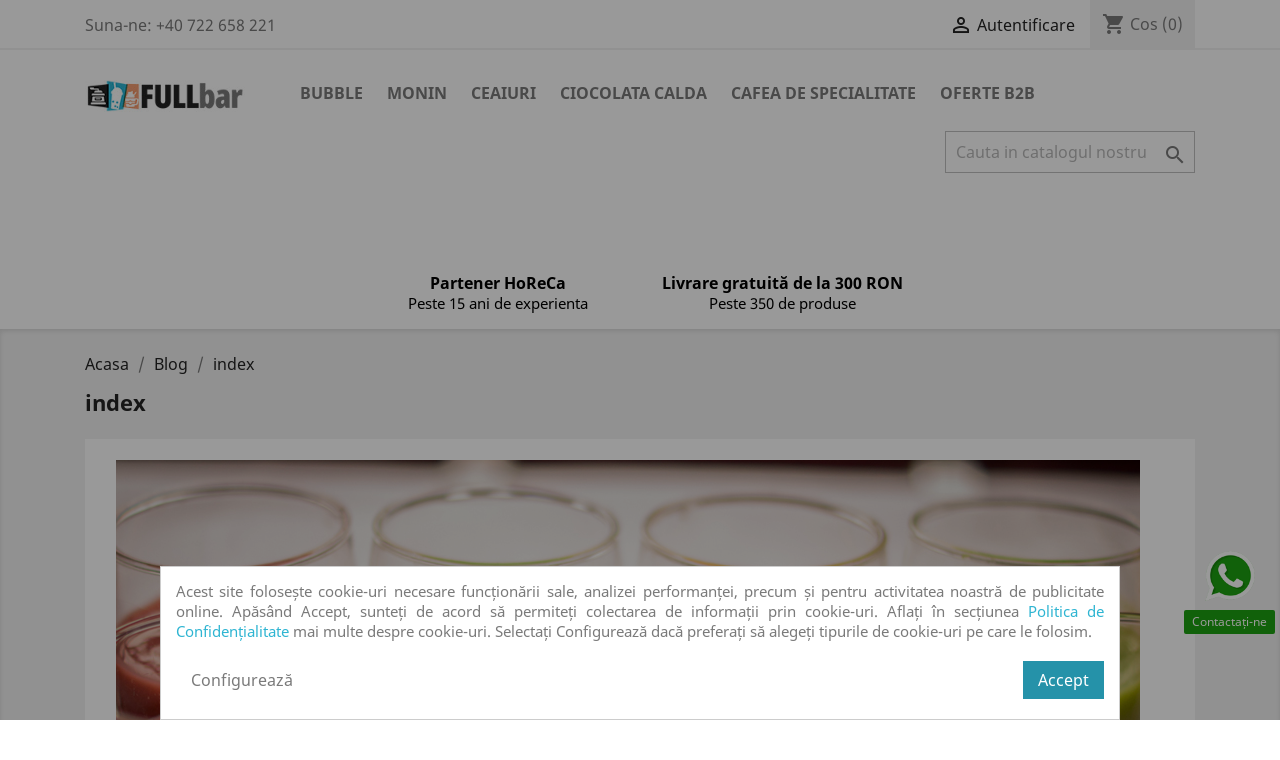

--- FILE ---
content_type: text/html; charset=utf-8
request_url: https://fullbar.ro/content/11-index
body_size: 65857
content:
<!doctype html>
<html lang="ro">

  <head>
	
		<!-- BEN -> 22/01/2023 -> Implementing google Tag Manager (gtm) -->
		<script>
			window.dataLayer = window.dataLayer || [];
		</script>

		<!-- Google Tag Manager -->
		<script>(function(w,d,s,l,i){w[l]=w[l]||[];w[l].push({'gtm.start':
			new Date().getTime(),event:'gtm.js'});var f=d.getElementsByTagName(s)[0],
			j=d.createElement(s),dl=l!='dataLayer'?'&l='+l:'';j.async=true;j.src=
			'https://www.googletagmanager.com/gtm.js?id='+i+dl;f.parentNode.insertBefore(j,f);
			})(window,document,'script','dataLayer','GTM-PQGNHJC');</script>
		<!-- End Google Tag Manager -->
	

  
    
      
  <meta charset="utf-8">


  <meta http-equiv="x-ua-compatible" content="ie=edge">



<meta name="google-site-verification" content="kuIH6SUfLkQ5P49loQXtKBYYubmA1EueHAPF8c6-pK8" />



  <title>Blog de rețete - FULLbar.ro</title>
  <meta name="description" content="O selecție de cele mai apreciate cocktail-uri, cocktail-uri fără alcool, deserturi savuroase, curiozități din domeniul băuturilor.">
  <meta name="keywords" content="blog retete">
  <meta name="facebook-domain-verification" content="so22fvyqauopcy6pxnnpz8rfmfp0jp" />
      
                  <link rel="alternate" href="https://fullbar.ro/content/11-index" hreflang="ro-ro">
        



  <meta name="viewport" content="width=device-width, initial-scale=1">



  <link rel="icon" type="image/vnd.microsoft.icon" href="/img/favicon.ico?1663327297">
  <link rel="shortcut icon" type="image/x-icon" href="/img/favicon.ico?1663327297">



    <link rel="stylesheet" href="https://fullbar.ro/themes/classic/assets/cache/theme-60134b151.css" type="text/css" media="all">




  

  <script type="text/javascript">
        var prestashop = {"cart":{"products":[],"totals":{"total":{"type":"total","label":"Total","amount":0,"value":"0,00\u00a0lei"},"total_including_tax":{"type":"total","label":"Total (cu taxe)","amount":0,"value":"0,00\u00a0lei"},"total_excluding_tax":{"type":"total","label":"Total (fara TVA)","amount":0,"value":"0,00\u00a0lei"}},"subtotals":{"products":{"type":"products","label":"Subtotal","amount":0,"value":"0,00\u00a0lei"},"discounts":null,"shipping":{"type":"shipping","label":"Livrare","amount":0,"value":"Gratuit"},"tax":null},"products_count":0,"summary_string":"0 articole","vouchers":{"allowed":0,"added":[]},"discounts":[],"minimalPurchase":0,"minimalPurchaseRequired":""},"currency":{"name":"Leu rom\u00e2nesc","iso_code":"RON","iso_code_num":"946","sign":"lei"},"customer":{"lastname":null,"firstname":null,"email":null,"birthday":null,"newsletter":null,"newsletter_date_add":null,"optin":null,"website":null,"company":null,"siret":null,"ape":null,"is_logged":false,"gender":{"type":null,"name":null},"addresses":[]},"language":{"name":"Rom\u00e2n\u0103 (Romanian)","iso_code":"ro","locale":"ro-RO","language_code":"ro-ro","is_rtl":"0","date_format_lite":"Y-m-d","date_format_full":"Y-m-d H:i:s","id":2},"page":{"title":"","canonical":null,"meta":{"title":"Blog de re\u021bete - FULLbar.ro","description":"O selec\u021bie de cele mai apreciate cocktail-uri, cocktail-uri f\u0103r\u0103 alcool, deserturi savuroase, curiozit\u0103\u021bi din domeniul b\u0103uturilor.","keywords":"blog retete","robots":"index"},"page_name":"cms","body_classes":{"lang-ro":true,"lang-rtl":false,"country-RO":true,"currency-RON":true,"layout-full-width":true,"page-cms":true,"tax-display-enabled":true,"cms-id-11":true},"admin_notifications":[]},"shop":{"name":"FULLBAR.RO","logo":"\/img\/fullbar-logo-1662964172.jpg","stores_icon":"\/img\/logo_stores.png","favicon":"\/img\/favicon.ico"},"urls":{"base_url":"https:\/\/fullbar.ro\/","current_url":"https:\/\/fullbar.ro\/content\/11-index","shop_domain_url":"https:\/\/fullbar.ro","img_ps_url":"https:\/\/fullbar.ro\/img\/","img_cat_url":"https:\/\/fullbar.ro\/img\/c\/","img_lang_url":"https:\/\/fullbar.ro\/img\/l\/","img_prod_url":"https:\/\/fullbar.ro\/img\/p\/","img_manu_url":"https:\/\/fullbar.ro\/img\/m\/","img_sup_url":"https:\/\/fullbar.ro\/img\/su\/","img_ship_url":"https:\/\/fullbar.ro\/img\/s\/","img_store_url":"https:\/\/fullbar.ro\/img\/st\/","img_col_url":"https:\/\/fullbar.ro\/img\/co\/","img_url":"https:\/\/fullbar.ro\/themes\/classic\/assets\/img\/","css_url":"https:\/\/fullbar.ro\/themes\/classic\/assets\/css\/","js_url":"https:\/\/fullbar.ro\/themes\/classic\/assets\/js\/","pic_url":"https:\/\/fullbar.ro\/upload\/","pages":{"address":"https:\/\/fullbar.ro\/adresa","addresses":"https:\/\/fullbar.ro\/adrese","authentication":"https:\/\/fullbar.ro\/autentificare","cart":"https:\/\/fullbar.ro\/cos","category":"https:\/\/fullbar.ro\/index.php?controller=category","cms":"https:\/\/fullbar.ro\/index.php?controller=cms","contact":"https:\/\/fullbar.ro\/contact","discount":"https:\/\/fullbar.ro\/reducere","guest_tracking":"https:\/\/fullbar.ro\/urmarirea-comenzilor-pentru-oaspeti","history":"https:\/\/fullbar.ro\/istoria-comenzilor","identity":"https:\/\/fullbar.ro\/identitate","index":"https:\/\/fullbar.ro\/","my_account":"https:\/\/fullbar.ro\/contul-meu","order_confirmation":"https:\/\/fullbar.ro\/confirmare-comanda","order_detail":"https:\/\/fullbar.ro\/index.php?controller=order-detail","order_follow":"https:\/\/fullbar.ro\/returnari","order":"https:\/\/fullbar.ro\/comanda","order_return":"https:\/\/fullbar.ro\/index.php?controller=order-return","order_slip":"https:\/\/fullbar.ro\/nota-credit","pagenotfound":"https:\/\/fullbar.ro\/pagina-negasita","password":"https:\/\/fullbar.ro\/recuperare-parola","pdf_invoice":"https:\/\/fullbar.ro\/index.php?controller=pdf-invoice","pdf_order_return":"https:\/\/fullbar.ro\/index.php?controller=pdf-order-return","pdf_order_slip":"https:\/\/fullbar.ro\/index.php?controller=pdf-order-slip","prices_drop":"https:\/\/fullbar.ro\/reduceri-de-pret","product":"https:\/\/fullbar.ro\/index.php?controller=product","search":"https:\/\/fullbar.ro\/cautare","sitemap":"https:\/\/fullbar.ro\/harta site","stores":"https:\/\/fullbar.ro\/magazine","supplier":"https:\/\/fullbar.ro\/furnizori","register":"https:\/\/fullbar.ro\/autentificare?create_account=1","order_login":"https:\/\/fullbar.ro\/comanda?login=1"},"alternative_langs":{"ro-ro":"https:\/\/fullbar.ro\/content\/11-index"},"theme_assets":"\/themes\/classic\/assets\/","actions":{"logout":"https:\/\/fullbar.ro\/?mylogout="},"no_picture_image":{"bySize":{"small_default":{"url":"https:\/\/fullbar.ro\/img\/p\/ro-default-small_default.jpg","width":98,"height":98},"cart_default":{"url":"https:\/\/fullbar.ro\/img\/p\/ro-default-cart_default.jpg","width":125,"height":125},"home_default":{"url":"https:\/\/fullbar.ro\/img\/p\/ro-default-home_default.jpg","width":250,"height":250},"medium_default":{"url":"https:\/\/fullbar.ro\/img\/p\/ro-default-medium_default.jpg","width":452,"height":452},"large_default":{"url":"https:\/\/fullbar.ro\/img\/p\/ro-default-large_default.jpg","width":800,"height":800}},"small":{"url":"https:\/\/fullbar.ro\/img\/p\/ro-default-small_default.jpg","width":98,"height":98},"medium":{"url":"https:\/\/fullbar.ro\/img\/p\/ro-default-home_default.jpg","width":250,"height":250},"large":{"url":"https:\/\/fullbar.ro\/img\/p\/ro-default-large_default.jpg","width":800,"height":800},"legend":""}},"configuration":{"display_taxes_label":true,"display_prices_tax_incl":true,"is_catalog":false,"show_prices":true,"opt_in":{"partner":false},"quantity_discount":{"type":"price","label":"Pret"},"voucher_enabled":0,"return_enabled":0},"field_required":[],"breadcrumb":{"links":[{"title":"Acasa","url":"https:\/\/fullbar.ro\/"},{"title":"Blog","url":"https:\/\/fullbar.ro\/content\/category\/2-blog"},{"title":"index","url":"https:\/\/fullbar.ro\/content\/11-index"}],"count":3},"link":{"protocol_link":"https:\/\/","protocol_content":"https:\/\/"},"time":1769514140,"static_token":"0d3fc32459c8db08fdd1a1309311c264","token":"2caba712b3ce98bc6c385b7e48f03d86"};
        var prestashopFacebookAjaxController = "https:\/\/fullbar.ro\/module\/ps_facebook\/Ajax";
        var psemailsubscription_subscription = "https:\/\/fullbar.ro\/module\/ps_emailsubscription\/subscription";
        var psr_icon_color = "#F19D76";
      </script>



  <script type="text/javascript">
    var C_P_DISPLAY_MODAL = 1;
    var C_P_REFRESH = 1;
    var C_P_COOKIE_VALUE = JSON.parse('{}');     var C_P_OVERLAY = '1';
    var C_P_OVERLAY_OPACITY = '0.4';
    var C_P_NOT_AVAILABLE = 1;
    var C_P_FINALITIES_COUNT = 2;
</script>
<meta name="google-site-verification" content="kuIH6SUfLkQ5P49loQXtKBYYubmA1EueHAPF8c6-pK8" /><!-- Google tag (gtag.js) -->
<script async src="https://www.googletagmanager.com/gtag/js?id=AW-376410064"></script>
<script>
  window.dataLayer = window.dataLayer || [];
  function gtag(){dataLayer.push(arguments);}
  gtag('js', new Date());

  gtag('config', 'AW-376410064');
</script>




    
  </head>

  <body id="cms" class="lang-ro country-ro currency-ron layout-full-width page-cms tax-display-enabled cms-id-11">

	
		<!-- BEN -> 22/01/2023 -> Implementing google Tag Manager (gtm) -->
			<!-- Google Tag Manager (noscript) -->
			<noscript><iframe src="https://www.googletagmanager.com/ns.html?id=GTM-PQGNHJC"
			height="0" width="0" style="display:none;visibility:hidden"></iframe></noscript>
		<!-- End Google Tag Manager (noscript) -->
	

    
      
    

    <main>
      
              

      <header id="header">
        
           
 
 

  <div class="header-banner">
    
  </div>



  <nav class="header-nav">
    <div class="container">
      <div class="row">
        <div class="hidden-sm-down">
          <div class="col-md-5 col-xs-12">
            <div id="_desktop_contact_link">
  <div id="contact-link">
                Suna-ne: <span>+40 722 658 221</span>
      </div>
</div>

          </div>
          <div class="col-md-7 right-nav">
              <div id="_desktop_user_info">
  <div class="user-info">
          <a
        href="https://fullbar.ro/contul-meu"
        title="Conecteaza-te la contul de client"
        rel="nofollow"
      >
        <i class="material-icons">&#xE7FF;</i>
        <span class="hidden-sm-down">Autentificare</span>
      </a>
      </div>
</div>
<div id="_desktop_cart">
  <div class="blockcart cart-preview inactive" data-refresh-url="//fullbar.ro/module/ps_shoppingcart/ajax">
    <div class="header">
              <i class="material-icons shopping-cart">shopping_cart</i>
        <span class="hidden-sm-down">Cos</span>
        <span class="cart-products-count">(0)</span>
          </div>
  </div>
</div>

          </div>
        </div>
        <div class="hidden-md-up text-sm-center mobile">
          <div class="float-xs-left" id="menu-icon">
            <i class="material-icons d-inline">&#xE5D2;</i>
          </div>
          <div class="float-xs-right" id="_mobile_cart"></div>
          <div class="float-xs-right" id="_mobile_user_info"></div>
          <div class="top-logo" id="_mobile_logo"></div>
          <div class="clearfix"></div>
        </div>
      </div>
    </div>
  </nav>



  <div class="header-top">
    <div class="container">
       <div class="row">
        <div class="col-md-2 hidden-sm-down" id="_desktop_logo">
                            <a href="https://fullbar.ro/">
                  <img class="logo img-responsive" src="/img/fullbar-logo-1662964172.jpg" alt="FULLBAR.RO">
                </a>
                    </div>
        <div class="col-md-10 col-sm-12 position-static">
          

<div class="menu js-top-menu position-static hidden-sm-down" id="_desktop_top_menu">
    
          <ul class="top-menu" id="top-menu" data-depth="0">
                    <li class="category" id="category-39">
                          <a
                class="dropdown-item"
                href="https://fullbar.ro/39-bubble" data-depth="0"
                              >
                                                                      <span class="float-xs-right hidden-md-up">
                    <span data-target="#top_sub_menu_6026" data-toggle="collapse" class="navbar-toggler collapse-icons">
                      <i class="material-icons add">&#xE313;</i>
                      <i class="material-icons remove">&#xE316;</i>
                    </span>
                  </span>
                                Bubble
              </a>
                            <div  class="popover sub-menu js-sub-menu collapse" id="top_sub_menu_6026">
                
          <ul class="top-menu"  data-depth="1">
                    <li class="category" id="category-46">
                          <a
                class="dropdown-item dropdown-submenu"
                href="https://fullbar.ro/46-perle-de-tapioca" data-depth="1"
                              >
                                Perle de Tapioca
              </a>
                          </li>
                    <li class="category" id="category-41">
                          <a
                class="dropdown-item dropdown-submenu"
                href="https://fullbar.ro/41-perle-bubble-tea" data-depth="1"
                              >
                                Perle fructate
              </a>
                          </li>
                    <li class="category" id="category-45">
                          <a
                class="dropdown-item dropdown-submenu"
                href="https://fullbar.ro/45-jeleuri" data-depth="1"
                              >
                                Jeleuri
              </a>
                          </li>
                    <li class="category" id="category-43">
                          <a
                class="dropdown-item dropdown-submenu"
                href="https://fullbar.ro/43-ceai-bubble-tea" data-depth="1"
                              >
                                Ceai Bubble tea
              </a>
                          </li>
                    <li class="category" id="category-44">
                          <a
                class="dropdown-item dropdown-submenu"
                href="https://fullbar.ro/44-siropuri-bubble-tea" data-depth="1"
                              >
                                Siropuri Bubble tea
              </a>
                          </li>
                    <li class="category" id="category-42">
                          <a
                class="dropdown-item dropdown-submenu"
                href="https://fullbar.ro/42-accesorii" data-depth="1"
                              >
                                Accesorii
              </a>
                          </li>
              </ul>
    
              </div>
                          </li>
                    <li class="category" id="category-3">
                          <a
                class="dropdown-item"
                href="https://fullbar.ro/3-monin" data-depth="0"
                              >
                                                                      <span class="float-xs-right hidden-md-up">
                    <span data-target="#top_sub_menu_81021" data-toggle="collapse" class="navbar-toggler collapse-icons">
                      <i class="material-icons add">&#xE313;</i>
                      <i class="material-icons remove">&#xE316;</i>
                    </span>
                  </span>
                                MONIN
              </a>
                            <div  class="popover sub-menu js-sub-menu collapse" id="top_sub_menu_81021">
                
          <ul class="top-menu"  data-depth="1">
                    <li class="category" id="category-10">
                          <a
                class="dropdown-item dropdown-submenu"
                href="https://fullbar.ro/10-siropuri" data-depth="1"
                              >
                                Siropuri
              </a>
                          </li>
                    <li class="category" id="category-11">
                          <a
                class="dropdown-item dropdown-submenu"
                href="https://fullbar.ro/11-piureuri-fructe" data-depth="1"
                              >
                                Piure de fructe
              </a>
                          </li>
                    <li class="category" id="category-12">
                          <a
                class="dropdown-item dropdown-submenu"
                href="https://fullbar.ro/12-sosuri-toppinguri" data-depth="1"
                              >
                                Sosuri/ toppinguri
              </a>
                          </li>
                    <li class="category" id="category-13">
                          <a
                class="dropdown-item dropdown-submenu"
                href="https://fullbar.ro/13-le-frappe" data-depth="1"
                              >
                                Le Frappé
              </a>
                          </li>
                    <li class="category" id="category-14">
                          <a
                class="dropdown-item dropdown-submenu"
                href="https://fullbar.ro/14-lichioruri" data-depth="1"
                              >
                                Lichioruri
              </a>
                          </li>
              </ul>
    
              </div>
                          </li>
                    <li class="category" id="category-15">
                          <a
                class="dropdown-item"
                href="https://fullbar.ro/15-ceaiuri" data-depth="0"
                              >
                                                                      <span class="float-xs-right hidden-md-up">
                    <span data-target="#top_sub_menu_32892" data-toggle="collapse" class="navbar-toggler collapse-icons">
                      <i class="material-icons add">&#xE313;</i>
                      <i class="material-icons remove">&#xE316;</i>
                    </span>
                  </span>
                                Ceaiuri
              </a>
                            <div  class="popover sub-menu js-sub-menu collapse" id="top_sub_menu_32892">
                
          <ul class="top-menu"  data-depth="1">
                    <li class="category" id="category-19">
                          <a
                class="dropdown-item dropdown-submenu"
                href="https://fullbar.ro/19-ceaiuri-verzi" data-depth="1"
                              >
                                Ceaiuri verzi
              </a>
                          </li>
                    <li class="category" id="category-26">
                          <a
                class="dropdown-item dropdown-submenu"
                href="https://fullbar.ro/26-rooibos" data-depth="1"
                              >
                                Rooibos
              </a>
                          </li>
                    <li class="category" id="category-38">
                          <a
                class="dropdown-item dropdown-submenu"
                href="https://fullbar.ro/38-infuzii-de-fructe" data-depth="1"
                              >
                                Infuzii de fructe
              </a>
                          </li>
              </ul>
    
              </div>
                          </li>
                    <li class="category" id="category-17">
                          <a
                class="dropdown-item"
                href="https://fullbar.ro/17-ciocolata-calda" data-depth="0"
                              >
                                Ciocolata calda
              </a>
                          </li>
                    <li class="category" id="category-31">
                          <a
                class="dropdown-item"
                href="https://fullbar.ro/31-cafea" data-depth="0"
                              >
                                Cafea de specialitate
              </a>
                          </li>
                    <li class="cms-page" id="cms-page-23">
                          <a
                class="dropdown-item"
                href="https://fullbar.ro/content/23-oferte-b2b" data-depth="0"
                              >
                                Oferte B2B
              </a>
                          </li>
              </ul>
    
    <div class="clearfix"></div>
</div>
<!-- Block search module TOP -->
<div id="search_widget" class="search-widget" data-search-controller-url="//fullbar.ro/cautare">
	<form method="get" action="//fullbar.ro/cautare">
		<input type="hidden" name="controller" value="search">
		<input type="text" name="s" value="" placeholder="Cauta in catalogul nostru" aria-label="Cauta">
		<button type="submit">
			<i class="material-icons search">&#xE8B6;</i>
      <span class="hidden-xl-down">Cauta</span>
		</button>
	</form>
</div>
<!-- /Block search module TOP -->

          <div class="clearfix"></div>
        </div>
      </div>
      <div id="mobile_top_menu_wrapper" class="row hidden-md-up" style="display:none;">
        <div class="js-top-menu mobile" id="_mobile_top_menu"></div>
        <div class="js-top-menu-bottom">
          <div id="_mobile_currency_selector"></div>
          <div id="_mobile_language_selector"></div>
          <div id="_mobile_contact_link"></div>
        </div>
      </div>
    </div>
  </div>
  <div class="container container-blockreassurance">
    <div class="blockreassurance">
                                <div class="row">
                                                                                                                                                                                                                    <div class="col-md-3 offset-md-3 col-sm-6 offset-sm-0 col-xs-12"
                 style="cursor:pointer;" onclick="window.open('https://fullbar.ro/content/4-despre-noi')">
                <div class="block-icon">
                                                                      <img class="svg invisible" src="/modules/blockreassurance/views/img//reassurance/pack2/trust.svg">
                                                            </div>
                <div class="block-title" style="color:#000000">Partener HoReCa</div>
                <p style="color:#000000;">Peste 15 ani de experienta</p>
            </div>
                                                                                                                                                                                    <div class="col-md-3 offset-md-0 col-sm-6 offset-sm-0 col-xs-12"
                 style="cursor:pointer;" onclick="window.open('https://fullbar.ro/content/1-info-livrare')">
                <div class="block-icon">
                                                                      <img class="svg invisible" src="/modules/blockreassurance/views/img/reassurance/pack2/carrier.svg">
                                                            </div>
                <div class="block-title" style="color:#000000">Livrare gratuită de la 300 RON</div>
                <p style="color:#000000;">Peste 350 de produse</p>
            </div>
                            </div>
    </div>
</div>


        
      </header>

      
        
<aside id="notifications">
  <div class="container">
    
    
    
      </div>
</aside>
      

      <section id="wrapper">
        
        <div class="container">
          
            <nav data-depth="3" class="breadcrumb hidden-sm-down">
  <ol itemscope itemtype="http://schema.org/BreadcrumbList">
    
              
          <li itemprop="itemListElement" itemscope itemtype="http://schema.org/ListItem">
            <a itemprop="item" href="https://fullbar.ro/">
              <span itemprop="name">Acasa</span>
            </a>
            <meta itemprop="position" content="1">
          </li>
        
              
          <li itemprop="itemListElement" itemscope itemtype="http://schema.org/ListItem">
            <a itemprop="item" href="https://fullbar.ro/content/category/2-blog">
              <span itemprop="name">Blog</span>
            </a>
            <meta itemprop="position" content="2">
          </li>
        
              
          <li itemprop="itemListElement" itemscope itemtype="http://schema.org/ListItem">
            <a itemprop="item" href="https://fullbar.ro/content/11-index">
              <span itemprop="name">index</span>
            </a>
            <meta itemprop="position" content="3">
          </li>
        
          
  </ol>
</nav>
          

          

          
  <div id="content-wrapper">
    
    

  <section id="main">

    
      
        <header class="page-header">
          <h1>
  index
</h1>
        </header>
      
    

    
  <section id="content" class="page-content page-cms page-cms-11">

    
      <table class="bwPrestaTables_2" style="height:344px;" width="100%">
<tbody>
<tr>
<td colspan="2"><img src="https://fullbar.ro/img/cms/blog-retete.jpg" alt="Blog de retete" style="float:none;margin-left:10px;" class="fw" />
<h2 style="text-align:center;"><strong>Blog de rețete</strong>: o selecție de cele mai apreciate cocktail-uri, cocktail-uri fără alcool, deserturi savuroase...</h2>
<p>Deși ar putea părea intimidant, <strong>a prepara un cocktail</strong> excelent este 100% accesibil tuturor!</p>
<p>Veți găsi pe blogul nostru un <strong>top de rețete</strong> ce vă vor ghida pas cu pas și o selecție de siropuri și lichioruri pentru a face un cocktail de succes care vă va încânta invitații!</p>
</td>
</tr>
<tr>
<td style="margin-right:10px;"><a href="https://fullbar.ro/content/12-top-cele-mai-apreciate-cocktail-uri" title="Top-cocktailuri-cu-retete"><img src="https://fullbar.ro/img/cms/Top-cele-mai-apreciate-cocktail-uri-si-retetele-lor-mini.jpg" style="float:left;margin-right:10px;" alt="top-cocktailuri-cu-retete" /></a>
<h3>Rețete de cocktail-uri, top 10 cele mai apreciate</h3>
<p>Alcoolice sau nu, cocktail-urile ne intoxică cu plăcere! Orice eveniment este bun pentru a degusta un cocktail. Dacă ești gazda unui petreceri, suprinde-ți invitații cu cocktail-uri delicioase și amuzante.</p>
<p><span style="text-decoration:underline;"><em><a href="https://fullbar.ro/content/12-top-cele-mai-apreciate-cocktail-uri">&gt; Citește topul cu cele mai apreciate cocktailuri și rețetele.</a><br /></em></span></p>
</td>
<td style="margin-right:10px;"><a href="https://fullbar.ro/content/6-despre-turta-dulce" title="Curiozități despre turta dulce"><img src="https://fullbar.ro/img/cms/gingerbread-turta-dulce-400x200.jpg" alt="Curiozități despre turta dulce" style="float:left;margin-right:10px;" /></a>
<h3>Curiozități despre turta dulce</h3>
<p>Turta dulce este un desert din ghimbir, cuișoare, nucșoară sau scortișoară, îndulcit cu miere sau zahăr. Istoria acestui desert delicios este interesantă.</p>
<p><span style="text-decoration:underline;color:#2445a2;"><em><a href="https://fullbar.ro/content/6-despre-turta-dulce" target="_blank" title="Curiozități despre turta dulce" rel="noreferrer noopener">&gt; Mai multe informatii despre turta dulce</a><br /></em></span></p>
</td>
</tr>
</tbody>
</table>
    

    
      
    

    
      
    

  </section>


    
      <footer class="page-footer">
        
          <!-- Footer content -->
        
      </footer>
    

  </section>


    
  </div>


          
        </div>
        
      </section>

      <footer id="footer">
        
          <div class="container">
  <div class="row">
    
      <div class="block_newsletter col-lg-8 col-md-12 col-sm-12">
  <div class="row">
    <p id="block-newsletter-label" class="col-md-5 col-xs-12">Ultimele noutati si promotii speciale</p>
    <div class="col-md-7 col-xs-12">
      <form action="https://fullbar.ro/#footer" method="post">
        <div class="row">
          <div class="col-xs-12">
            <input
              class="btn btn-primary float-xs-right hidden-xs-down"
              name="submitNewsletter"
              type="submit"
              value="Aboneaza-te"
            >
            <input
              class="btn btn-primary float-xs-right hidden-sm-up"
              name="submitNewsletter"
              type="submit"
              value="Da"
            >
            <div class="input-wrapper">
              <input
                name="email"
                type="email"
                value=""
                placeholder="Adresa ta de e-mail"
                aria-labelledby="block-newsletter-label"
              >
            </div>
            <input type="hidden" name="action" value="0">
            <div class="clearfix"></div>
          </div>
          <div class="col-xs-12">
                                                          
    <div class="gdpr_consent gdpr_module_17">
        <span class="custom-checkbox">
            <label class="psgdpr_consent_message">
                <input id="psgdpr_consent_checkbox_17" name="psgdpr_consent_checkbox" type="checkbox" value="1" class="psgdpr_consent_checkboxes_17">
                <span><i class="material-icons rtl-no-flip checkbox-checked psgdpr_consent_icon"></i></span>
                <span>Sunt de acord cu <a href="/content/3-termeni-si-conditii-de-utilizare" target="_blank" rel="noreferrer noopener">Termenii si conditiile</a> cat si cu <a href="/content/7-politica-de-confidentialitate" target="_blank" rel="noreferrer noopener">Politica de confidentialitate</a> FULLBar.ro</span>            </label>
        </span>
    </div>


<script type="text/javascript">
    var psgdpr_front_controller = "https://fullbar.ro/module/psgdpr/FrontAjaxGdpr";
    psgdpr_front_controller = psgdpr_front_controller.replace(/\amp;/g,'');
    var psgdpr_id_customer = "0";
    var psgdpr_customer_token = "da39a3ee5e6b4b0d3255bfef95601890afd80709";
    var psgdpr_id_guest = "0";
    var psgdpr_guest_token = "4113a33047914660cae4325449bd8d03a9faf057";

    document.addEventListener('DOMContentLoaded', function() {
        let psgdpr_id_module = "17";
        let parentForm = $('.gdpr_module_' + psgdpr_id_module).closest('form');

        let toggleFormActive = function() {
            let parentForm = $('.gdpr_module_' + psgdpr_id_module).closest('form');
            let checkbox = $('#psgdpr_consent_checkbox_' + psgdpr_id_module);
            let element = $('.gdpr_module_' + psgdpr_id_module);
            let iLoopLimit = 0;

            // by default forms submit will be disabled, only will enable if agreement checkbox is checked
            if (element.prop('checked') != true) {
                element.closest('form').find('[type="submit"]').attr('disabled', 'disabled');
            }
            $(document).on("change" ,'.psgdpr_consent_checkboxes_' + psgdpr_id_module, function() {
                if ($(this).prop('checked') == true) {
                    $(this).closest('form').find('[type="submit"]').removeAttr('disabled');
                } else {
                    $(this).closest('form').find('[type="submit"]').attr('disabled', 'disabled');
                }

            });
        }

        // Triggered on page loading
        toggleFormActive();

        $(document).on('submit', parentForm, function(event) {
            $.ajax({
                type: 'POST',
                url: psgdpr_front_controller,
                data: {
                    ajax: true,
                    action: 'AddLog',
                    id_customer: psgdpr_id_customer,
                    customer_token: psgdpr_customer_token,
                    id_guest: psgdpr_id_guest,
                    guest_token: psgdpr_guest_token,
                    id_module: psgdpr_id_module,
                },
                error: function (err) {
                    console.log(err);
                }
            });
        });
    });
</script>


                        </div>
        </div>
      </form>
    </div>
  </div>
</div>


  <div class="block-social col-lg-4 col-md-12 col-sm-12">
    <ul>
              <li class="facebook"><a href="https://www.facebook.com/caffedeldogeromania" target="_blank">Facebook</a></li>
              <li class="linkedin"><a href="https://www.linkedin.com/company/tea-distribution-srl-romania" target="_blank">LinkedIn</a></li>
          </ul>
  </div>


    
  </div>
</div>
<div class="footer-container">
  <div class="container">
    <div class="row">
      
        <div class="col-md-6 links">
  <div class="row">
      <div class="col-md-6 wrapper">
      <p class="h3 hidden-sm-down">Legal</p>
            <div class="title clearfix hidden-md-up" data-target="#footer_sub_menu_31693" data-toggle="collapse">
        <span class="h3">Legal</span>
        <span class="float-xs-right">
          <span class="navbar-toggler collapse-icons">
            <i class="material-icons add">&#xE313;</i>
            <i class="material-icons remove">&#xE316;</i>
          </span>
        </span>
      </div>
      <ul id="footer_sub_menu_31693" class="collapse">
                  <li>
            <a
                id="link-cms-page-3-2"
                class="cms-page-link"
                href="https://fullbar.ro/content/3-termeni-si-conditii-de-utilizare"
                title="Pentru utilizarea siteului FULLBar.ro este necesar să citiți și să acceptați termenii și condițiile noatre."
                            >
              Termeni și condiții de utilizare
            </a>
          </li>
                  <li>
            <a
                id="link-cms-page-7-2"
                class="cms-page-link"
                href="https://fullbar.ro/content/7-politica-de-confidentialitate"
                title="Aceasta Politica de Confidentialitate explica modul in care colectam, utilizam si prelucram datele dvs. cu caracter personal atunci cand utilizati website-ul nostru."
                            >
              Politica de confidențialitate
            </a>
          </li>
                  <li>
            <a
                id="link-custom-page-contact-2"
                class="custom-page-link"
                href="https://fullbar.ro/contact"
                title=""
                            >
              Contact
            </a>
          </li>
                  <li>
            <a
                id="link-custom-page-anpc-sal-2"
                class="custom-page-link"
                href="https://anpc.ro/ce-este-sal/"
                title=""
                 target="_blank"             >
              A.N.P.C. - S.A.L
            </a>
          </li>
                  <li>
            <a
                id="link-custom-page-anpc-sol-2"
                class="custom-page-link"
                href="https://ec.europa.eu/consumers/odr/main/index.cfm"
                title=""
                 target="_blank"             >
              A.N.P.C. - S.O.L
            </a>
          </li>
              </ul>
    </div>
      <div class="col-md-6 wrapper">
      <p class="h3 hidden-sm-down">Utile</p>
            <div class="title clearfix hidden-md-up" data-target="#footer_sub_menu_31898" data-toggle="collapse">
        <span class="h3">Utile</span>
        <span class="float-xs-right">
          <span class="navbar-toggler collapse-icons">
            <i class="material-icons add">&#xE313;</i>
            <i class="material-icons remove">&#xE316;</i>
          </span>
        </span>
      </div>
      <ul id="footer_sub_menu_31898" class="collapse">
                  <li>
            <a
                id="link-cms-page-8-1"
                class="cms-page-link"
                href="https://fullbar.ro/content/8-cum-comand"
                title="Comandarea celor mai bune produse Premium pentru HORECA selectate de FullBar.ro este foarte ușoară ! Navigați pe site-ul nostru folosind meniul principal sau motorul de căutare."
                            >
              Cum comand ?
            </a>
          </li>
                  <li>
            <a
                id="link-cms-page-1-1"
                class="cms-page-link"
                href="https://fullbar.ro/content/1-info-livrare"
                title="Comanda dvs. va putea fi procesată numai după confirmarea telefonică a acesteia cu dvs. Consultați Politica noastră de livrare."
                            >
              Info Livrare
            </a>
          </li>
                  <li>
            <a
                id="link-cms-page-4-1"
                class="cms-page-link"
                href="https://fullbar.ro/content/4-despre-noi"
                title="Tea Distribution cu sediul în Timișoara, este o companie ce dispune de o experiență de 15 ani în importul și distribuția produselor premium pentru HoReCa."
                            >
              Despre noi
            </a>
          </li>
                  <li>
            <a
                id="link-cms-page-9-1"
                class="cms-page-link"
                href="https://fullbar.ro/content/9-produse-monin-fara-gluten"
                title="Siropurile MONIN (inclusiv cele fără zahăr), Piuréurile de fructe MONIN, Sosurile și Toppingurile MONIN sunt FARA GLUTEN, nu au la bază cereale."
                            >
              Ce produse MONIN nu conțin gluten ?
            </a>
          </li>
                  <li>
            <a
                id="link-custom-page-siropuri-pentru-cafea-1"
                class="custom-page-link"
                href="https://fullbar.ro/content/19-sirop-pentru-cafea"
                title=""
                            >
              Siropuri pentru cafea
            </a>
          </li>
                  <li>
            <a
                id="link-custom-page-oferte-personalizate-b2b-1"
                class="custom-page-link"
                href="https://fullbar.ro/content/23-oferte-b2b"
                title=""
                            >
              Oferte personalizate B2B
            </a>
          </li>
              </ul>
    </div>
    </div>
</div>
<div id="block_myaccount_infos" class="col-md-3 links wrapper">
  <p class="h3 myaccount-title hidden-sm-down">
    <a class="text-uppercase" href="https://fullbar.ro/contul-meu" rel="nofollow">
      Contul tau
    </a>
  </p>
  <div class="title clearfix hidden-md-up" data-target="#footer_account_list" data-toggle="collapse">
    <span class="h3">Contul tau</span>
    <span class="float-xs-right">
      <span class="navbar-toggler collapse-icons">
        <i class="material-icons add">&#xE313;</i>
        <i class="material-icons remove">&#xE316;</i>
      </span>
    </span>
  </div>
  <ul class="account-list collapse" id="footer_account_list">
            <li>
          <a href="https://fullbar.ro/identitate" title="Informatii personale" rel="nofollow">
            Informatii personale
          </a>
        </li>
            <li>
          <a href="https://fullbar.ro/istoria-comenzilor" title="Comenzi" rel="nofollow">
            Comenzi
          </a>
        </li>
            <li>
          <a href="https://fullbar.ro/nota-credit" title="Note de credit" rel="nofollow">
            Note de credit
          </a>
        </li>
            <li>
          <a href="https://fullbar.ro/adrese" title="Adrese" rel="nofollow">
            Adrese
          </a>
        </li>
        <li>
  <a href="//fullbar.ro/module/ps_emailalerts/account" title="Alertele mele">
    Alertele mele
  </a>
</li>
<li>
    <a href="" onclick="cookieGdpr.displayModalAdvanced(false); return false;" style="cursor:pointer"
       title="Setările dvs. pentru cookie-uri"
       rel="nofollow">Setările dvs. pentru cookie-uri</a>
</li>

	</ul>
</div>
<div class="block-contact col-md-3 links wrapper">
  <div class="hidden-sm-down">
    <p class="h4 text-uppercase block-contact-title">Informatiile magazinului</p>
      FULLBAR.RO<br />Bd. Antenei nr. 4,<br />Centrul Comercial Euro 2, stand C11<br />Timisoara<br />Timis<br />Romania
              <br>
                Suna-ne: <span>+40 722 658 221</span>
                          <br>
                Trimite-ne un mesaj la: <a href="mailto:contact@fullbar.ro" class="dropdown">contact@fullbar.ro</a>
        </div>
  <div class="hidden-md-up">
    <div class="title">
      <a class="h3" href="https://fullbar.ro/magazine">Informatiile magazinului</a>
    </div>
  </div>
</div>
    
        <style>
            .ets_wa_whatsapp_block.right_center{
                right:0;
                bottom:50%;
            }
            .ets_wa_whatsapp_block.right_bottom{
                right:0;
                bottom:70px;
            }
            .ets_wa_whatsapp_block.left_center{
                left:0;
                bottom:50%;
            }
            .ets_wa_whatsapp_block.left_bottom{
                left:0;
                bottom:70px;
            }
        </style>
    
    <div class="ets_wa_whatsapp_block right_bottom">
        <a target="_blank" data-mobile-href="https://api.whatsapp.com/send?phone=40722658221&text=https://fullbar.ro/content/11-index" href="https://web.whatsapp.com/send?phone=40722658221&text=https://fullbar.ro/content/11-index">
            <img src="https://fullbar.ro/modules/ets_whatsapp/views/img/whatsapp.png" />
        </a>
                    <p class="ets_wa_title">Contactați-ne</p>
            </div>

      
    </div>
    <div class="row">
      
        
      
    </div>
    <div class="row">
      <div class="col-md-12">
        <p class="text-sm-center">
          
            <a class="_blank" href="https://www.prestashop.com" target="_blank" rel="nofollow">
              © 2026 - Software pentru comert electronic de PrestaShop™
            </a>
          
        </p>
      </div>
    </div>
  </div>
</div>
        
      </footer>

    </main>

    
        <script type="text/javascript" src="https://fullbar.ro/themes/classic/assets/cache/bottom-816ad7150.js" ></script>


    

    
      <style>
        #cookiesplus-modal > div,
    #cookiesplus-modal p {
        background-color: #FFFFFF !important;
    }

    
    
        #cookiesplus-modal .cookiesplus-accept {
        background-color: #2592a9 !important;
    }

    
        #cookiesplus-modal .cookiesplus-accept {
        border: 1px solid #2592a9 !important;
    }

    

        #cookiesplus-modal .cookiesplus-accept {
        color: #FFFFFF !important;
    }

    
        #cookiesplus-modal .cookiesplus-accept {
        font-size: 16px !important;
    }

    
    
        #cookiesplus-modal .cookiesplus-more-information {
        background-color: #FFFFFF !important;
    }

    
        #cookiesplus-modal .cookiesplus-more-information {
        border: 1px solid #FFFFFF !important;
    }

    
        #cookiesplus-modal .cookiesplus-more-information {
        color: #7A7A7A !important;
    }

    
        #cookiesplus-modal .cookiesplus-more-information {
        font-size: 16px !important;
    }

    
    
        #cookiesplus-modal .cookiesplus-reject {
        background-color: #FFFFFF !important;
    }

    
        #cookiesplus-modal .cookiesplus-reject {
        border: 1px solid #FFFFFF !important;
    }

    
        #cookiesplus-modal .cookiesplus-reject {
        color: #FFFFFF !important;
    }

    
        #cookiesplus-modal .cookiesplus-reject {
        font-size: 10px !important;
    }

    
    
        #cookiesplus-modal .cookiesplus-save:not([disabled]) {
        background-color: #FFFFFF !important;
    }

    
        #cookiesplus-modal .cookiesplus-save:not([disabled]) {
        border: 1px solid #7A7A7A !important;
    }

    
        #cookiesplus-modal .cookiesplus-save:not([disabled]) {
        color: #7A7A7A !important;
    }

    
        #cookiesplus-modal .cookiesplus-save {
        font-size: 16px !important;
    }

    
    
    </style>

<div id="cookiesplus-overlay"></div>

<div class="container" id="cookiesplus-modal-container">
    <div class="row">
        <div id="cookiesplus-modal"
             class="cookiesplus-bottom col-12 col-xs-12 col-md-9">
            <button type="button" class="cookiesplus-close" onclick="return cookieGdpr.close();">&times;</button>

            <div id="cookiesplus-content">
                <div class="row">
                    <form id="cookiesplus-form" method="POST">
                        
                                                    <div class="cookiesplus-info col-12 col-xs-12">
                                <div><p>Acest site folosește cookie-uri necesare funcționării sale, analizei performanței, precum și pentru activitatea noastră de publicitate online. Apăsând Accept, sunteți de acord să permiteți colectarea de informații prin cookie-uri. Aflați în secțiunea <a href="https://bit.ly/3xrDtkO">Politica de Confidențialitate</a> mai multe despre cookie-uri. Selectați Configurează dacă preferați să alegeți tipurile de cookie-uri pe care le folosim.</p></div>
                            </div>
                        
                        <div class="cookiesplus-finalities col-12 col-xs-12">
                            <div id="cookiesplus-finalities-container">
                                                                    <div class="cookieplus-finality-container clearfix">
                                        <div class="col-12 col-xs-12">
                                            <div class="cookiesplus-finality-header">
                                                <div class="cookiesplus-finality-title"><strong><span>Strict necesare</span></strong></div>
                                                <div class="cookiesplus-finality-switch-container">
                                                    <input class="cookiesplus-finality-checkbox not_uniform comparator"
                                                           id="cookiesplus-finality-1-off"
                                                           value="off"
                                                           name="cookiesplus-finality-1"
                                                           type="radio"
                                                                                                                          disabled="disabled"
                                                                                                                                                                                 />
                                                    <input class="cookiesplus-finality-checkbox not_uniform comparator"
                                                           id="cookiesplus-finality-1-na"
                                                           value="na"
                                                           name="cookiesplus-finality-1"
                                                           type="radio"
                                                                                                                          checked="checked"
                                                                                                                                                                                      disabled="disabled"
                                                                                                                                                                                 />
                                                    <input class="cookiesplus-finality-checkbox not_uniform comparator"
                                                           id="cookiesplus-finality-1-on"
                                                           value="on"
                                                           name="cookiesplus-finality-1"
                                                           type="radio"
                                                                                                                          disabled="disabled"
                                                               checked="checked"
                                                                                                                                                                                 />
                                                    <label onclick="$('#cookiesplus-finality-switch-1').attr('for',  'cookiesplus-finality-1-off')" for="cookiesplus-finality-1-off" disabled="disabled">Nu</label>

                                                    <label onclick="$(this).attr('for', $(this).attr('for') === 'cookiesplus-finality-1-on' && 'cookiesplus-finality-1-off' || 'cookiesplus-finality-1-on')" for="cookiesplus-finality-1-off" class="cookiesplus-finality-switch" id="cookiesplus-finality-switch-1"></label>

                                                    <label onclick="$('#cookiesplus-finality-switch-1').attr('for',  'cookiesplus-finality-1-on')" for="cookiesplus-finality-1-on" disabled="disabled">Da</label>
                                                </div>
                                            </div>
                                            <div class="clearfix"></div>
                                            <div class="cookiesplus-finality-content">
                                                                                                <div class="cookiesplus-finality-body read-more-target">
                                                    Cookie-urile strict necesare ajută la a face un site utilizabil prin activarea funcţiilor de bază, precum navigarea în pagină şi accesul la zonele securizate de pe site. Site-ul nu poate funcţiona corespunzător fără aceste cookie-uri.
                                                                                                            <table>
                                                            <thead>
                                                                <tr>
                                                                    <th>Cookie name</th>
                                                                    <th>Provider</th>
                                                                    <th>Purpose</th>
                                                                    <th>Expiry</th>
                                                                </tr>
                                                            </thead>
                                                            <tbody>
                                                                                                                            <tr>
                                                                    <td label="Cookie name"><span>PrestaShop-#</span></td>
                                                                    <td label="Provider"><span>fullbar.ro</span></td>
                                                                    <td label="Purpose"><span>Aceste cookie-uri permit menținerea sesiunilor deschise în timp ce vizitați site-ul nostru. Ele sunt create pentru a răspunde acțiunilor dvs.: identificarea dvs, e-mailul dvs. pentru accesul în cont, numele, prenume, parola criptată, ultima categorie de produse vizitate, ultimele produse văzute, identificarea coșului de cumpărături, plasarea comenzilor simplu și în siguranță.
</span></td>
                                                                    <td label="Expiry"><span>480 ore</span></td>
                                                                </tr>
                                                                                                                        </tbody>
                                                        </table>
                                                                                                    </div>
                                                                                            </div>
                                        </div>
                                    </div>
                                                                    <div class="cookieplus-finality-container clearfix">
                                        <div class="col-12 col-xs-12">
                                            <div class="cookiesplus-finality-header">
                                                <div class="cookiesplus-finality-title"><strong><span>Statistici</span></strong></div>
                                                <div class="cookiesplus-finality-switch-container">
                                                    <input class="cookiesplus-finality-checkbox not_uniform comparator"
                                                           id="cookiesplus-finality-3-off"
                                                           value="off"
                                                           name="cookiesplus-finality-3"
                                                           type="radio"
                                                                                                                                                                                 />
                                                    <input class="cookiesplus-finality-checkbox not_uniform comparator"
                                                           id="cookiesplus-finality-3-na"
                                                           value="na"
                                                           name="cookiesplus-finality-3"
                                                           type="radio"
                                                                                                                          checked="checked"
                                                                                                                                                                                                                                             />
                                                    <input class="cookiesplus-finality-checkbox not_uniform comparator"
                                                           id="cookiesplus-finality-3-on"
                                                           value="on"
                                                           name="cookiesplus-finality-3"
                                                           type="radio"
                                                                                                                                                                                 />
                                                    <label onclick="$('#cookiesplus-finality-switch-3').attr('for',  'cookiesplus-finality-3-off')" for="cookiesplus-finality-3-off" >Nu</label>

                                                    <label onclick="$(this).attr('for', $(this).attr('for') === 'cookiesplus-finality-3-on' && 'cookiesplus-finality-3-off' || 'cookiesplus-finality-3-on')" for="cookiesplus-finality-3-off" class="cookiesplus-finality-switch" id="cookiesplus-finality-switch-3"></label>

                                                    <label onclick="$('#cookiesplus-finality-switch-3').attr('for',  'cookiesplus-finality-3-on')" for="cookiesplus-finality-3-on" >Da</label>
                                                </div>
                                            </div>
                                            <div class="clearfix"></div>
                                            <div class="cookiesplus-finality-content">
                                                                                                <div class="cookiesplus-finality-body read-more-target">
                                                    Cookie-urile de statistici ne permit să analizăm traseul vizitatorilor site-ului nostru, date despre paginile vizitate și modul în care interacţionează cu site-ul nostru prin colectarea şi raportarea informaţiilor în mod anonim. Datorită acestor cookie-uri putem evalua rezultatele de trafic online si vă putem oferi o experiență mai bună pe site-ul nostru.
                                                                                                            <table>
                                                            <thead>
                                                                <tr>
                                                                    <th>Cookie name</th>
                                                                    <th>Provider</th>
                                                                    <th>Purpose</th>
                                                                    <th>Expiry</th>
                                                                </tr>
                                                            </thead>
                                                            <tbody>
                                                                                                                            <tr>
                                                                    <td label="Cookie name"><span>collect</span></td>
                                                                    <td label="Provider"><span><a target="_blank" href="https://policies.google.com/privacy">Google</a></span></td>
                                                                    <td label="Purpose"><span>Este folosit pentru a trimite date către Google Analytics despre dispozitivul folosit de dvs. și comportamentul acestuia. </span></td>
                                                                    <td label="Expiry"><span>Sesiune</span></td>
                                                                </tr>
                                                                                                                            <tr>
                                                                    <td label="Cookie name"><span>r/collect</span></td>
                                                                    <td label="Provider"><span><a target="_blank" href="https://policies.google.com/privacy">Google</a></span></td>
                                                                    <td label="Purpose"><span>Este folosit pentru a trimite date către Google Analytics despre dispozitivul dvs. folosit pentru accesul pe site-ul nostru și comportamentul acestuia.</span></td>
                                                                    <td label="Expiry"><span>Sesiune</span></td>
                                                                </tr>
                                                                                                                            <tr>
                                                                    <td label="Cookie name"><span>_ga</span></td>
                                                                    <td label="Provider"><span><a target="_blank" href="https://policies.google.com/privacy">Google</a></span></td>
                                                                    <td label="Purpose"><span>Înregistrează un ID unic care este utilizat pentru a genera date statistice despre modul în care folosiți site-ul nostru.</span></td>
                                                                    <td label="Expiry"><span>2 ani</span></td>
                                                                </tr>
                                                                                                                            <tr>
                                                                    <td label="Cookie name"><span>_gat</span></td>
                                                                    <td label="Provider"><span><a target="_blank" href="https://policies.google.com/privacy">Google</a></span></td>
                                                                    <td label="Purpose"><span>Folosit de Google Analytics pentru a restrânge rata solicitării</span></td>
                                                                    <td label="Expiry"><span>1 zi</span></td>
                                                                </tr>
                                                                                                                            <tr>
                                                                    <td label="Cookie name"><span>_gd#</span></td>
                                                                    <td label="Provider"><span><a target="_blank" href="https://policies.google.com/privacy">Google</a></span></td>
                                                                    <td label="Purpose"><span>Acesta este un cookie de sesiune Google Analytics utilizat pentru a genera date statistice despre modul în care folosiți site-ul nostru. Cookie-ul va fi șters atunci când veți închide browserul.</span></td>
                                                                    <td label="Expiry"><span>Sesiune</span></td>
                                                                </tr>
                                                                                                                            <tr>
                                                                    <td label="Cookie name"><span>_gid</span></td>
                                                                    <td label="Provider"><span><a target="_blank" href="https://policies.google.com/privacy">Google</a></span></td>
                                                                    <td label="Purpose"><span>Folosit de Google Analytics pentru a distinge utilizatorii site-ului nostru.</span></td>
                                                                    <td label="Expiry"><span>1 zi</span></td>
                                                                </tr>
                                                                                                                        </tbody>
                                                        </table>
                                                                                                    </div>
                                                                                            </div>
                                        </div>
                                    </div>
                                                            </div>

                            <button type="submit"
                                                                        name="saveCookiesPlusPreferences"
                                    onclick="return cookieGdpr.save();"
                                    class="cookiesplus-btn float-xs-right cookiesplus-save">
                                                                Salvează preferințele
                            </button>

                                                            <button type="submit"
                                        name="saveCookiesPlusPreferences"
                                        onclick="return cookieGdpr.rejectAllCookies();"
                                        class="cookiesplus-btn cookiesplus-reject float-xs-right">
                                                                        Continuu fără să accept
                                </button>
                                                        
                        </div>

                        <div class="cookiesplus-actions col-12 col-xs-12">
                            <div class="
                                                                 ">
                                                                    <button type="submit"
                                            name="saveCookiesPlusPreferences" onclick="return cookieGdpr.acceptAllCookies();"
                                            class="cookiesplus-btn cookiesplus-accept float-xs-right">
                                                                                <span class="cookiesplus-accept-label">Accept</span>
                                        <span class="cookiesplus-accept-all-label">Accept</span>
                                    </button>
                                                            </div>
                            <div class="
                                                                ">
                                                                                                            <button onclick="cookieGdpr.displayModalAdvanced(); return false;"
                                                class="cookiesplus-btn cookiesplus-more-information">
                                                                                        Configurează
                                        </button>
                                                                                                </div>
                            <div class="clearfix"></div>

                                                    </div>
                    </form>
                </div>
            </div>
        </div>

        <div id="cookiesplus-modal-not-available" class="cookiesplus-center">
            <button type="button" class="cookiesplus-close" onclick="return cookieGdpr.close();">&times;</button>
            Content not available
        </div>

    </div>
</div>

<script type="text/javascript">
    // Avoid form resubmission when page is refreshed
    if (window.history.replaceState) {
        window.history.replaceState( null, null, window.location.href);
    }

    
    </script>

    
  </body>

</html>